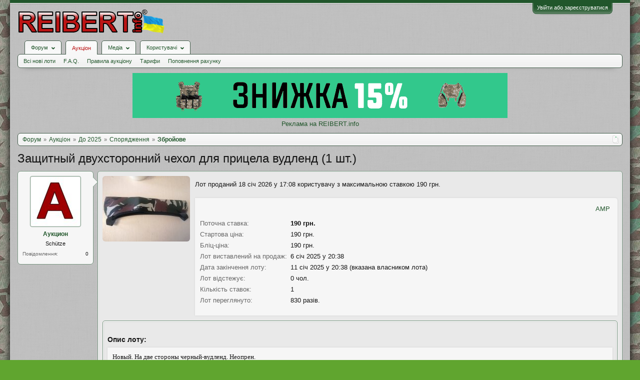

--- FILE ---
content_type: text/html; charset=UTF-8
request_url: https://reibert.info/lots/zaschitnyj-dvuxstoronnij-chexol-dlja-pricela.937294/
body_size: 19859
content:
<!DOCTYPE html>
<html id="XenForo" lang="uk-UA" dir="LTR" class="Public NoJs GalleryLazyLoader LoggedOut NoSidebar  Responsive" xmlns:fb="http://www.facebook.com/2008/fbml">
<head>
  
    <meta charset="utf-8" />
    <meta http-equiv="X-UA-Compatible" content="IE=Edge,chrome=1" />
    
      <meta name="viewport" content="width=device-width, initial-scale=1" />
    
    
      <base href="https://reibert.info/" />
    

    <title>Защитный двухсторонний чехол для прицела вудленд (1 шт.) | REIBERT.info</title>

    <noscript><style>.JsOnly, .jsOnly { display: none !important; }</style></noscript>
    <link rel="stylesheet" href="css.php?css=xenforo,form,public&amp;style=5&amp;dir=LTR&amp;d=1768299227" />
    <link rel="stylesheet" href="css.php?css=AU_product_list,ak_au_similar_items_activ_lot,ak_au_similar_items_all_new,ak_auction_questions,ak_lot,ak_message_user_info,au_countdown,au_lightbox,bootstrap,cssAukModificator,editor_ui,facebook,login_bar,message_user_info,social_login_buttons,toggleme_auto,toggleme_manual,xengallery_tab_links&amp;style=5&amp;dir=LTR&amp;d=1768299227" />


    

    
	<link href="styles/font-awesome/css/font-awesome.min.css" rel="stylesheet">


    <link rel="icon" href="https://reibert.info/favicon.ico" type="image/x-icon" />
        <link rel="shortcut icon" href="https://reibert.info/favicon.ico" type="image/x-icon" />

        <meta name="msapplication-square70x70logo" content="https://reibert.info/styles/soft_responsive/xenforo/favicon/windows-icon-70-70.png">

        <link rel="apple-touch-icon" href="https://reibert.info/styles/soft_responsive/xenforo/favicon/touch-icon-iphone.png"/>
        <link rel="apple-touch-icon" href="https://reibert.info/styles/soft_responsive/xenforo/favicon/apple-touch-icon.png" />
        <link rel="apple-touch-icon" sizes="57x57" href="https://reibert.info/styles/soft_responsive/xenforo/favicon/apple-touch-icon-57x57.png" />
        <link rel="apple-touch-icon" sizes="152x152" href="https://reibert.info/styles/soft_responsive/xenforo/favicon/touch-icon-ipad.png" />
        <link rel="apple-touch-icon" sizes="180x180" href="https://reibert.info/styles/soft_responsive/xenforo/favicon/touch-icon-iphone-retina.png" />
        <link rel="apple-touch-icon" sizes="167x167" href="https://reibert.info/styles/soft_responsive/xenforo/favicon/touch-icon-ipad-retina.png" />

        <link rel="apple-touch-icon-precomposed" href="https://reibert.info/styles/soft_responsive/xenforo/favicon/apple-touch-icon-precomposed.png" />
        <link rel="apple-touch-icon-precomposed" sizes="57x57" href="https://reibert.info/styles/soft_responsive/xenforo/favicon/apple-touch-icon-57x57-precomposed.png" />
    <link rel="alternate" type="application/rss+xml" title="RSS-стрічка для REIBERT.info" href="forums/-/index.rss" />
    
    
    <meta property="og:site_name" content="REIBERT.info"/>

	<meta property="og:image" content="https://reibert.info/data/attachments/19759/19759580-c05ca74e8c57a1c44c58147e41a0c01b.jpg"/>
	<meta name="twitter:image" content="https://reibert.info/data/attachments/19759/19759580-c05ca74e8c57a1c44c58147e41a0c01b.jpg">
	
<meta property="og:image:width" content="540">
<meta property="og:image:height" content="282">
<meta property="og:type" content="product"/>
<meta property="og:url" content="https://reibert.info/lots/zaschitnyj-dvuxstoronnij-chexol-dlja-pricela-vudlend-1-sht.937294/"/>
<meta property="og:title" content="Защитный двухсторонний чехол для прицела вудленд (1 шт.)"/>

	<meta property="og:description" content="Новый. На две стороны черный-вудленд. Неопрен.
Пересыл на покупателе Новой почтой, Укрпочтой"/>



	<meta property="fb:app_id" content="456922037729820"/>


    <meta http-equiv="cache-control" content="no-cache, no-store, must-revalidate">
<meta http-equiv="pragma" content="no-cache">
<meta http-equiv="expires" content="0">

  
        <!-- App Indexing for Google Search -->
        <link href="android-app://com.quoord.tapatalkpro.activity/tapatalk/reibert.info?location=index&page=1&perpage=20&channel=google-indexing" rel="alternate" />
        <link href="ios-app://307880732/tapatalk/reibert.info?location=index&page=1&perpage=20&channel=google-indexing" rel="alternate" />
        
         <link href="/var/www/reibert.info/mobiquo/smartbanner/manifest.json" rel="manifest">
         
        <meta name="apple-itunes-app" content="app-id=307880732, affiliate-data=at=10lR7C, app-argument=tapatalk://reibert.info?location=index&page=1&perpage=20" />
        



</head>

<body data-floating-nav="" data-sidebar-toggle="900px,Бокова панель">


  
    

<div id="loginBar">
	<div class="pageWidth">
		<div class="pageContent">	
			
			<h3 id="loginBarHandle">
				<label for="LoginControl"><a href="login/" class="concealed noOutline">Увійти або зареєструватися</a></label>
			</h3>
			
			<span class="helper"></span>

			
			
		</div>
	</div>
</div>
  

  <div id="headerMover">

    <header>
      


<div id="header">
	
	
	<div id="logoBlock">
	<div class="pageWidth">
		<div class="pageContent">
			
			
			<div id="logo"><div><a href="https://reibert.info/">
				<span></span>
				<img class="lazyload" data-src="styles/soft_responsive/xenforo/reibert/logo.png" alt="REIBERT.info" />
				
			</a></div></div>
			
			<span class="helper"></span>
			
		</div>
	</div>
</div>


	
	



	
	


<div id="navigationContainer">
<div id="navigation" class="pageWidth ">
	<div class="pageContent">
		<nav>

<div class="navTabs">
	<ul class="publicTabs">
	
		<!-- home -->
		
		

		<!-- extra tabs: home -->
		
		
		
		<!-- forums -->
		
			<li class="navTab forums Popup PopupControl PopupClosed">
			
				
					<a href="https://reibert.info/forums/" class="navLink forumsPopup" rel="Menu"><strong>Форум</strong></a>
					
					<div class="Menu JsOnly tabMenu forumsTabLinks" id="ForumsMenu">
						<div class="primaryContent menuHeader">
							<h3>Форум</h3>
							<div class="muted">Швидкі посилання</div>
						</div>
				
					
					

					<ul class="secondaryContent blockLinksList">
					
						
						
						
						<li><a href="find-new/posts" rel="nofollow">Останні повідомлення</a></li>
						

					
					</ul>

					
					
				</div>
			</li>
		
		
		
		<!-- extra tabs: middle -->
		
		
			
				<li class="navTab auctions selected">
			
				
					<a href="." class="navLink">Аукціон</a>
					<div class="tabLinks">
				
					
					

					<ul class="secondaryContent blockLinksList">
    
    
        <li><a class="ak_au_new_lots" href="?order=date&amp;filter_new_lots=1">Всі нові лоти</a></li>
    

    

    

    <li><a href="forums/aukcion-reibert-info.492/?prefix_id=20">F.A.Q.</a></li>

    <li><a href="threads/pravila-aukciona-reibert.596833/">Правила аукціону</a></li>

    <li><a href="threads/tarify-aukciona.905644/">Тарифи</a></li>
    <li><a href="credits/">Поповнення рахунку</a></li>

</ul>

					
					
						
						
					
				</div>
			</li>
			
		
			
				<li class="navTab xengallery Popup PopupControl PopupClosed">
			
				
					<a href="https://reibert.info/media/" class="navLink extraPopup" rel="Menu"><strong>Медіа</strong></a>
					
					<div class="Menu JsOnly tabMenu xengalleryTabLinks">
						<div class="primaryContent menuHeader">
							<h3>Медіа</h3>
							<div class="muted">Швидкі посилання</div>
						</div>
				
					
					

					

<ul class="secondaryContent blockLinksList xengallery">
	
	
	
	
		
		
	
	<li><a href="find-new/media" rel="nofollow">Нові медіа</a></li>
</ul>

					
					
				</div>
			</li>
			
		
		
		
		
		<!-- members -->
		
			<li class="navTab members Popup PopupControl PopupClosed">
			
				<a href="https://reibert.info/members/" class="navLink" rel="Menu"><strong>Користувачі</strong></a>
				
				
				<div class="Menu JsOnly tabMenu membersTabLinks">
					<div class="primaryContent menuHeader">
						<h3>Користувачі</h3>
						<div class="muted">Швидкі посилання</div>
					</div>
					
					

					<ul class="secondaryContent blockLinksList">
					
						<li><a href="members/">Видатні користувачі</a></li>
						
						<li><a href="online/">Зараз на форумі</a></li>
						<li><a href="recent-activity/">Нещодавня активність</a></li>
						<li><a href="find-new/profile-posts">Нові повідомлення профілю</a></li>
					
					</ul>

					
					
				</div>
			</li>
				

		
		<!-- extra tabs: end -->
		


		<!-- responsive popup -->
		<li class="navTab navigationHiddenTabs Popup PopupControl PopupClosed" style="display:none">	
						
			<a rel="Menu" class="navLink NoPopupGadget"><span class="menuIcon">Меню</span></a>
			
			<div class="Menu JsOnly blockLinksList primaryContent" id="NavigationHiddenMenu"></div>
		</li>


		<!-- no selection -->
		
		
	</ul>
	
	
</div>

<span class="helper"></span>


		</nav>	
	</div>
</div>
</div>
	
</div>

      
      
    </header>

    <div id="content" class="ak_lot">
      <div class="pageWidth">
        <div class="pageContent">
          <!-- main content area -->

          

          

          <div class="overflow_container DesktopOnly">
    <p align="center"><a href="https://specprom-kr.com.ua/militari?utm_source=reibert&utm_medium=banner_up" target="_blank" rel="noopener">
            <img class="lazyload" data-src="https://reibert.info/images/specprom750_2.gif" border="0"
                                                    alt="SPECPROM-KR - новинки тактичного спорядження"></a></p>
    <p align="center"><a href="https://reibert.info/threads/398252/">Реклама на REIBERT.info</a></p>
</div>

          
            <div class="breadBoxTop ">
              
              

<script defer="defer" type="application/javascript">

    var showHomeLink = false;
    var selectedTabId = "auctions";
    var homeTabId = {"_response":"forums"};
    var selectedTab = {"title":"\u0410\u0443\u043a\u0446\u0456\u043e\u043d","href":".","linksTemplate":"auction_navigation_tab","can_create_new_lot":true,"visitor":{},"position":"middle"};
    var navigation = [{"href":"auctions\/do-2025.27\/","value":"\u0414\u043e 2025"},{"href":"auctions\/sporjadzhennja.42\/","value":"\u0421\u043f\u043e\u0440\u044f\u0434\u0436\u0435\u043d\u043d\u044f"},{"href":"auctions\/zbrojove.96\/","value":"\u0417\u0431\u0440\u043e\u0439\u043e\u0432\u0435"}];
    var homeTab = {"title":"\u0424\u043e\u0440\u0443\u043c","href":"https:\/\/reibert.info\/forums\/"};
    var homeLink = "https://reibert.info/forums/";
    var phrase_home = "Головна"
    var position = 1

    var obj_breadcrumb_schema_org = {
        "@context": "https://schema.org/",
        "@type": "BreadcrumbList",
        "itemListElement": []
    }


    function createItem(obj){    
        var ob = {
            "@type": "ListItem",
            "position": position,
            "item": {
                "@id": ( obj.link === '.')? window.location.origin : obj.link,
                "name": obj.name,
            }
        }

        position = ++position;

        return ob;
    }

    if (showHomeLink){
        obj_breadcrumb_schema_org.itemListElement.push(createItem(
            {
                name: phrase_home,
                link: homeLink,
            }
        ));
    } else if (selectedTabId != homeTabId){
        obj_breadcrumb_schema_org.itemListElement.push(createItem(
            {
                name: homeTab.title,
                link: homeTab.href,
            }
        ));
    }


    if (selectedTab){
        obj_breadcrumb_schema_org.itemListElement.push(createItem(
            {
                name: selectedTab.title,
                link: selectedTab.href,
            }
        ));
    }

    if (navigation){

        navigation.map(function (item){

            obj_breadcrumb_schema_org.itemListElement.push(createItem(
                {
                    name: item.value,
                    link: window.location.origin +'/'+ item.href,
                }
            ));
        });
    }

    var el = document.createElement('script');
    el.type = 'application/ld+json';
    el.text = JSON.stringify(obj_breadcrumb_schema_org);
    document.head.appendChild(el)

</script>

<nav>
    
        
            
        
            
        
            
        
    

    <fieldset class="breadcrumb">
        <a href="misc/quick-navigation-menu" class="OverlayTrigger jumpMenuTrigger" data-cacheOverlay="true" title="Відкрити швидку навігацію"><!--Перейти до...--></a>

        <div class="boardTitle"><strong>REIBERT.info</strong></div>

        <span class="crumbs">
			
        <span class="crust homeCrumb">
        <a href="https://reibert.info/forums/" class="crumb"><span>Форум</span></a>
        <span class="arrow"><span></span></span>
        </span>
        

        
            <span class="crust selectedTabCrumb">
            <a href="." class="crumb"><span>Аукціон</span></a>
            <span class="arrow"><span>&gt;</span></span>
            </span>
        

        
            
                <span class="crust">
                <a href="auctions/do-2025.27/" class="crumb"><span>До 2025</span></a>
                <span class="arrow"><span>&gt;</span></span>
                </span>
            
                <span class="crust">
                <a href="auctions/sporjadzhennja.42/" class="crumb"><span>Спорядження</span></a>
                <span class="arrow"><span>&gt;</span></span>
                </span>
            
                <span class="crust">
                <a href="auctions/zbrojove.96/" class="crumb"><span>Збройове</span></a>
                <span class="arrow"><span>&gt;</span></span>
                </span>
            
        
        </span>
    </fieldset>
</nav>


            </div>
          

          










          <!--[if lt IE 8]>
          <p class="importantMessage">Ви використовуєте застарілий браузер. Цей та інші сайти можуть Відображатися в ньому некоректно.<br />Необхідно оновити браузер або спробувати використовувати <a href="https://www.google.com/chrome" target="_blank">інший</a>.</p>
          <![endif]-->

          
            
	

	

          

          
            
              <!-- h1 title, description -->
              <div class="titleBar">
                
                <h1>
    
    Защитный двухсторонний чехол для прицела вудленд (1 шт.)
    
    
    
    
        
    
    
</h1>

                
              </div>
            
          

          

          <!-- main template -->
          

<link rel="amphtml" href="https://reibert.info/lots-amp/zaschitnyj-dvuxstoronnij-chexol-dlja-pricela-vudlend-1-sht.937294/">



<script type="application/javascript">
    var lots = {"auction_id":937294,"user_id":22326,"title":"\u0417\u0430\u0449\u0438\u0442\u043d\u044b\u0439 \u0434\u0432\u0443\u0445\u0441\u0442\u043e\u0440\u043e\u043d\u043d\u0438\u0439 \u0447\u0435\u0445\u043e\u043b \u0434\u043b\u044f \u043f\u0440\u0438\u0446\u0435\u043b\u0430 \u0432\u0443\u0434\u043b\u0435\u043d\u0434 (1 \u0448\u0442.)","message":"\u041d\u043e\u0432\u044b\u0439. \u041d\u0430 \u0434\u0432\u0435 \u0441\u0442\u043e\u0440\u043e\u043d\u044b \u0447\u0435\u0440\u043d\u044b\u0439-\u0432\u0443\u0434\u043b\u0435\u043d\u0434. \u041d\u0435\u043e\u043f\u0440\u0435\u043d.\n\u041f\u0435\u0440\u0435\u0441\u044b\u043b \u043d\u0430 \u043f\u043e\u043a\u0443\u043f\u0430\u0442\u0435\u043b\u0435 \u041d\u043e\u0432\u043e\u0439 \u043f\u043e\u0447\u0442\u043e\u0439, \u0423\u043a\u0440\u043f\u043e\u0447\u0442\u043e\u0439","status":"sale","archived":0,"image":null,"min_bid":190,"buy_now":null,"bids":1,"sales":0,"availability":1,"top_bid":190,"top_bidder":289695,"placement_date":1736188716,"expiration_date":1736620716,"disadvantage":"<p><br \/><\/p>","data_array":"a:0:{}","count_question":2,"auction_category_id":96,"delivery_id":101,"delivery_info":"","delivery_nal_pay":0,"payment_id":1,"payment_info":"","isdel":0,"del_reason":null,"expired_flag":0,"no_pay_time":0,"new_expiration_date":0,"reedit_count":191,"have_waitforpay_alert":0,"have_send_alert":0,"have_take_alert":0,"have_buyer_take_alert":0,"count_lot_watch":0,"auto_reedit_lot":1,"auto_reedit_count":7,"buyout_price":190,"premature_sale":0,"union_price":190,"have_nal_pay":0,"is_interesting":0,"no_interesting":0,"payment_deadline_clicks":0,"wait_confirm_clicks":0,"copy":0,"quantity_copies":0,"duplicate_lot":823042,"lot_type":1,"prefix_id":0,"date_of_sale":1736409888,"auto_promotion_lot":0,"send_interesting_lot":0,"first_min_bid":0,"first_buyout_price":0,"allow_offer_price":0,"hide_lot":1,"only_positive_balance":0,"lot_status_date":1736409888,"bid_id":4506183,"bid_auction_id":937294,"bid_user_id":289695,"amount":190,"bid_status":null,"bid_data_array":null,"auction_amount":3,"balance":0,"only_cod":0,"only_not_ignore":0,"only_over_one_month":0,"image_order":false,"status_promotion":null,"end_promotion":null,"type_promotion":null,"promotion_id":null,"price_promotion":null,"primary_image":{"attachment_id":21717343,"data_id":19759580,"content_type":"lots","content_id":937294,"attach_date":1665674811,"temp_hash":"","unassociated":0,"view_count":196,"primary_image":1,"filename":"IMG_20220208_150407.jpg","file_size":143255,"file_hash":"c05ca74e8c57a1c44c58147e41a0c01b","file_path":"%INTERNAL%\/lots\/%FLOOR%\/%DATA_ID%-%HASH%.data","width":1200,"height":900,"thumbnail_width":175,"thumbnail_height":131,"thumbnailUrl":"data\/attachments\/19759\/19759580-c05ca74e8c57a1c44c58147e41a0c01b.jpg","deleteUrl":"attachments\/img_20220208_150407-jpg.21717343\/delete","viewUrl":"attachments\/img_20220208_150407-jpg.21717343\/","extension":"jpg","order":6},"attachments":{"21717343":{"attachment_id":21717343,"data_id":19759580,"content_type":"lots","content_id":937294,"attach_date":1665674811,"temp_hash":"","unassociated":0,"view_count":196,"primary_image":1,"filename":"IMG_20220208_150407.jpg","file_size":143255,"file_hash":"c05ca74e8c57a1c44c58147e41a0c01b","file_path":"%INTERNAL%\/lots\/%FLOOR%\/%DATA_ID%-%HASH%.data","width":1200,"height":900,"thumbnail_width":175,"thumbnail_height":131,"thumbnailUrl":"data\/attachments\/19759\/19759580-c05ca74e8c57a1c44c58147e41a0c01b.jpg","deleteUrl":"attachments\/img_20220208_150407-jpg.21717343\/delete","viewUrl":"attachments\/img_20220208_150407-jpg.21717343\/","extension":"jpg","order":6},"21717344":{"attachment_id":21717344,"data_id":19759581,"content_type":"lots","content_id":937294,"attach_date":1665674811,"temp_hash":"","unassociated":0,"view_count":95,"primary_image":0,"filename":"IMG_20220208_150414.jpg","file_size":151187,"file_hash":"ae6389899428783883ede43e8f18d6f8","file_path":"%INTERNAL%\/lots\/%FLOOR%\/%DATA_ID%-%HASH%.data","width":1200,"height":900,"thumbnail_width":175,"thumbnail_height":131,"thumbnailUrl":"data\/attachments\/19759\/19759581-ae6389899428783883ede43e8f18d6f8.jpg","deleteUrl":"attachments\/img_20220208_150414-jpg.21717344\/delete","viewUrl":"attachments\/img_20220208_150414-jpg.21717344\/","extension":"jpg","order":6},"21717345":{"attachment_id":21717345,"data_id":19759582,"content_type":"lots","content_id":937294,"attach_date":1665674811,"temp_hash":"","unassociated":0,"view_count":97,"primary_image":0,"filename":"IMG_20220208_150437.jpg","file_size":88057,"file_hash":"bf978cc1435baa64b81add8b3b7b2264","file_path":"%INTERNAL%\/lots\/%FLOOR%\/%DATA_ID%-%HASH%.data","width":1200,"height":900,"thumbnail_width":175,"thumbnail_height":131,"thumbnailUrl":"data\/attachments\/19759\/19759582-bf978cc1435baa64b81add8b3b7b2264.jpg","deleteUrl":"attachments\/img_20220208_150437-jpg.21717345\/delete","viewUrl":"attachments\/img_20220208_150437-jpg.21717345\/","extension":"jpg","order":6},"21717346":{"attachment_id":21717346,"data_id":19759586,"content_type":"lots","content_id":937294,"attach_date":1665674811,"temp_hash":"","unassociated":0,"view_count":100,"primary_image":0,"filename":"-293350051-679679982.jpg","file_size":147524,"file_hash":"e443fe3385b614c6f52b825a3558278e","file_path":"%INTERNAL%\/lots\/%FLOOR%\/%DATA_ID%-%HASH%.data","width":960,"height":960,"thumbnail_width":175,"thumbnail_height":175,"thumbnailUrl":"data\/attachments\/19759\/19759586-e443fe3385b614c6f52b825a3558278e.jpg","deleteUrl":"attachments\/293350051-679679982-jpg.21717346\/delete","viewUrl":"attachments\/293350051-679679982-jpg.21717346\/","extension":"jpg","order":6},"21717347":{"attachment_id":21717347,"data_id":19759587,"content_type":"lots","content_id":937294,"attach_date":1665674811,"temp_hash":"","unassociated":0,"view_count":103,"primary_image":0,"filename":"1643177146-247837690.jpg","file_size":186267,"file_hash":"bb80613f98aa95156fb9a8d9115d1509","file_path":"%INTERNAL%\/lots\/%FLOOR%\/%DATA_ID%-%HASH%.data","width":960,"height":960,"thumbnail_width":175,"thumbnail_height":175,"thumbnailUrl":"data\/attachments\/19759\/19759587-bb80613f98aa95156fb9a8d9115d1509.jpg","deleteUrl":"attachments\/1643177146-247837690-jpg.21717347\/delete","viewUrl":"attachments\/1643177146-247837690-jpg.21717347\/","extension":"jpg","order":6}},"extra_data":[],"open_disput_count":0,"current_price":190,"original_lot_Info":{"auction_id":823042,"user_id":22326,"title":"\u0417\u0430\u0449\u0438\u0442\u043d\u044b\u0439 \u0434\u0432\u0443\u0445\u0441\u0442\u043e\u0440\u043e\u043d\u043d\u0438\u0439 \u0447\u0435\u0445\u043e\u043b \u0434\u043b\u044f \u043f\u0440\u0438\u0446\u0435\u043b\u0430 \u0432\u0443\u0434\u043b\u0435\u043d\u0434","message":"\u041d\u043e\u0432\u044b\u0439. \u041d\u0430 \u0434\u0432\u0435 \u0441\u0442\u043e\u0440\u043e\u043d\u044b \u0447\u0435\u0440\u043d\u044b\u0439-\u0432\u0443\u0434\u043b\u0435\u043d\u0434. \u041d\u0435\u043e\u043f\u0440\u0435\u043d. \n\u041f\u0435\u0440\u0435\u0441\u044b\u043b \u043d\u0430 \u043f\u043e\u043a\u0443\u043f\u0430\u0442\u0435\u043b\u0435 \u041d\u043e\u0432\u043e\u0439 \u043f\u043e\u0447\u0442\u043e\u0439, \u0423\u043a\u0440\u043f\u043e\u0447\u0442\u043e\u0439","status":"sale","archived":0,"image":"-1","min_bid":170,"buy_now":null,"bids":1,"sales":0,"availability":1,"top_bid":170,"top_bidder":263224,"placement_date":1650118559,"expiration_date":1650377759,"disadvantage":null,"data_array":"a:0:{}","count_question":0,"auction_category_id":96,"delivery_id":101,"delivery_info":"","delivery_nal_pay":0,"payment_id":1,"payment_info":"4149629311297378 \u041f\u0438\u043b\u0438\u043f\u0435\u043d\u043a\u043e \u0418\u0433\u043e\u0440\u044c \u0410\u043b\u0435\u043a\u0441\u0430\u043d\u0434\u0440\u043e\u0432\u0438\u0447\u044c. \u041f\u0440\u0438\u043c\u0435\u0447\u0430\u043d\u0438\u0435:  -","isdel":0,"del_reason":null,"expired_flag":0,"no_pay_time":0,"new_expiration_date":0,"reedit_count":8,"have_waitforpay_alert":1,"have_send_alert":0,"have_take_alert":0,"have_buyer_take_alert":0,"count_lot_watch":0,"auto_reedit_lot":1,"auto_reedit_count":0,"buyout_price":170,"premature_sale":0,"union_price":170,"have_nal_pay":0,"is_interesting":0,"no_interesting":1,"payment_deadline_clicks":0,"wait_confirm_clicks":0,"copy":0,"quantity_copies":1,"duplicate_lot":0,"lot_type":0,"prefix_id":0,"date_of_sale":1650618751,"auto_promotion_lot":0,"send_interesting_lot":0,"first_min_bid":0,"first_buyout_price":0,"allow_offer_price":0,"hide_lot":0,"only_positive_balance":0,"lot_status_date":1650618751},"messageHtml":"\u041d\u043e\u0432\u044b\u0439. \u041d\u0430 \u0434\u0432\u0435 \u0441\u0442\u043e\u0440\u043e\u043d\u044b \u0447\u0435\u0440\u043d\u044b\u0439-\u0432\u0443\u0434\u043b\u0435\u043d\u0434. \u041d\u0435\u043e\u043f\u0440\u0435\u043d.<br \/>\n\u041f\u0435\u0440\u0435\u0441\u044b\u043b \u043d\u0430 \u043f\u043e\u043a\u0443\u043f\u0430\u0442\u0435\u043b\u0435 \u041d\u043e\u0432\u043e\u0439 \u043f\u043e\u0447\u0442\u043e\u0439, \u0423\u043a\u0440\u043f\u043e\u0447\u0442\u043e\u0439"};
    var obj_ak_lot = {
        "@context": "https://schema.org/",
        "@type": "Product",
        "name": "Защитный двухсторонний чехол для прицела вудленд (1 шт.)",
        "image": "https://reibert.info/attachments/img_20220208_150407-jpg.21717343/",
        "description": lots.message,
        "category": "Збройове",
        "disambiguatingDescription": "Продаж різного збройового спорядження - кобур, збройових ременів, тренчиків, патронташів, стрілецьких навушників, беруш і т.д.",
        "offers": {
            "@type": "AggregateOffer",
            "lowPrice": "190",
            "price": "190",
            "priceCurrency": "UAH",
            "availabilityEnds": "11 січ 2025 у 20:38",
            "url": "https://reibert.info/lots/zaschitnyj-dvuxstoronnij-chexol-dlja-pricela-vudlend-1-sht.937294/",
        },
        "startDate": "6 січ 2025 у 20:38"
    };

    var el = document.createElement('script');
    el.type = 'application/ld+json';
    el.text = JSON.stringify(obj_ak_lot);
    document.head.appendChild(el)
</script>








<!--marlboro-->



<!--marlboro and-->






    






<script defer="defer" type="application/javascript">
    var obj_shema_org = {
        "@context": "https://schema.org/",
        "@type": "Person",
        "name": "Аукцион",
        "image": "https://reibert.info/data/avatars/m/123/123305.jpg?1418314735",
        "jobTitle": "Schütze",
        "gender": "Жіноча"
    };


    var el = document.createElement('script');
    el.type = 'application/ld+json';
    el.text = JSON.stringify(obj_shema_org);
    document.head.appendChild(el)
</script>


<div class="messageUserInfo">
    <div class="messageUserBlock">
        
            <div class="avatarHolder">
                <span class="helper"></span>
                <a href="members/aukcion.123305/" class="avatar Av123305m" data-avatarhtml="true"><img src="data/avatars/m/123/123305.jpg?1418314735" width="96" height="96" alt="Аукцион" /></a>
                
                <!-- slot: message_user_info_avatar -->
            </div>
        

        
            
                <h3 class="userText">
                    <a href="members/aukcion.123305/" class="username" dir="auto">Аукцион</a>
                    <em class="userTitle">Schütze</em>
                    
                    <!-- slot: message_user_info_text -->
                </h3>
            

            
                <div class="extraUserInfo">
                    
                        
                            

                            

                            
                                <dl class="pairsJustified">
                                    <dt>Повідомлення:</dt>
                                    <dd><a href="search/member?user_id=123305" class="concealed" rel="nofollow">0</a></dd>
                                </dl>
                            

                            

                            


                            

                            

                            


                            

                            

                        
                        
                    
                </div>
            

        

        <span class="arrow"><span></span></span>
    </div>
</div>

<div id="lot_page" class="primaryContent">

    
        <div class="primary_image">
            <a class="LbTrigger" data-href="misc/lightbox" target="_blank" href="attachments/img_20220208_150407-jpg.21717343/">
                <img src="data/attachments/19759/19759580-c05ca74e8c57a1c44c58147e41a0c01b.jpg" alt="Защитный двухсторонний чехол для прицела вудленд (1 шт.)" class="LbImage"/>
            </a>
        </div>
    

    <div class="mixdata">
        





    
    
        
            <div class="primaryContent AuctionInfo">
                
                    
                        Лот проданий 18 січ 2026 у 17:08 користувачу з максимальною ставкою 190 грн.
                    
                
            </div>
        
    

    

        <div class="AuctionInfo primaryContent primary_info">

    <div class="top_content_main">
    <div class="first_block">
        <div id="user_panel">
            <a class="primary"
               href="https://reibert.info/lots-amp/zaschitnyj-dvuxstoronnij-chexol-dlja-pricela-vudlend-1-sht.937294/">AMP</a>
            
        </div>
    </div>
</div>





    

    <div class="section">

        
    <div class="primaryInfoText primaryShortInfoGrid">
        <div>
            <span class="lot_page__primary_info__fieldName">Поточна ставка:</span>
        </div>
        <div>
            <b>190 грн.</b>
        </div>
    </div>


<div class="primaryInfoText primaryShortInfoGrid">
    <div>
        <span class="lot_page__primary_info__fieldName">
            Стартова ціна:
        </span>
    </div>
    <div>
        190 грн.
    </div>
</div>


    <div class="primaryInfoText primaryShortInfoGrid">
        <div>
            <span class="lot_page__primary_info__fieldName">
                Бліц-ціна:
            </span>
        </div>
        <div>
            190 грн.
        </div>
    </div>
    

<div class="primaryInfoText primaryInfoGrid">
    <div>
        <span class="lot_page__primary_info__fieldName">
            Лот виставлений на продаж:
        </span>
    </div>
    <div>
        6 січ 2025 у 20:38
    </div>
</div>
<div class="primaryInfoText primaryInfoGrid">
    <div>
                <span class="lot_page__primary_info__fieldName">
                    Дата закінчення лоту:
                </span>
    </div>
    <div>
        
            11 січ 2025 у 20:38 (вказана власником лота)
            
    </div>
</div>



<div class="primaryInfoText primaryShortInfoGrid">
    <div>
                <span class="lot_page__primary_info__fieldName">
                    Лот відстежує:
                </span>
    </div>
    <div>
        0 чол.
    </div>
</div>



<div class="primaryInfoText primaryShortInfoGrid">
    <div>
                <span class="lot_page__primary_info__fieldName">
                    Кількість ставок:
                </span>
    </div>
    <div>
        1
    </div>
</div>

<div class="primaryInfoText primaryShortInfoGrid">
    <div>
                <span class="lot_page__primary_info__fieldName">
                    Лот переглянуто:
                </span>
    </div>
    <div>
        
            830 разів.
        
    </div>
</div>



        

        


        
    </div>

    
<div class="section bid_button">
    

    

    



    

        

        

        

        

        
            
        

        

    
</div>




    
</div>

    </div>
    <div class="section secondaryInfoData">
        
    
        

        

    









<div class="primaryContent">
    
           <div class="secondaryContent">
        <h3 class="textHeading">
            Опис лоту:
        </h3>
        <article>
            <blockquote class="messageText ugc baseHtml">
               Новый. На две стороны черный-вудленд. Неопрен.<br />
Пересыл на покупателе Новой почтой, Укрпочтой
            </blockquote>
        </article>
    </div>
    
    
           <div class="secondaryContent">
        <h3 class="textHeading">
            Недоліки лоту:
        </h3>
        <article>
            <blockquote class="messageText ugc baseHtml">
               <p><br /></p>
            </blockquote>
        </article>
    </div>
    
</div>
<div class="primaryContent">
    <h3 class="textHeading">Додаткові зображення лоту:</h3>
    <div id="gallery">
        
            
        
            
                <a class="LbTrigger" data-href="misc/lightbox" target="_blank" href="attachments/img_20220208_150414-jpg.21717344/">
                    <img src="data/attachments/19759/19759581-ae6389899428783883ede43e8f18d6f8.jpg" alt="Защитный двухсторонний чехол для прицела вудленд (1 шт.)" class="LbImage"/>
                </a>
            
        
            
                <a class="LbTrigger" data-href="misc/lightbox" target="_blank" href="attachments/img_20220208_150437-jpg.21717345/">
                    <img src="data/attachments/19759/19759582-bf978cc1435baa64b81add8b3b7b2264.jpg" alt="Защитный двухсторонний чехол для прицела вудленд (1 шт.)" class="LbImage"/>
                </a>
            
        
            
                <a class="LbTrigger" data-href="misc/lightbox" target="_blank" href="attachments/293350051-679679982-jpg.21717346/">
                    <img src="data/attachments/19759/19759586-e443fe3385b614c6f52b825a3558278e.jpg" alt="Защитный двухсторонний чехол для прицела вудленд (1 шт.)" class="LbImage"/>
                </a>
            
        
            
                <a class="LbTrigger" data-href="misc/lightbox" target="_blank" href="attachments/1643177146-247837690-jpg.21717347/">
                    <img src="data/attachments/19759/19759587-bb80613f98aa95156fb9a8d9115d1509.jpg" alt="Защитный двухсторонний чехол для прицела вудленд (1 шт.)" class="LbImage"/>
                </a>
            
        
    </div>
</div>



<div class="secondaryContent">
    <div id="similarlist">


        


        
            <noindex>
<div class="similar_items_all">
    <div class="iheader_block">
        <div class="ilink">


        </div>
        <div class="iheader"><h3 class="textHeading">Інші схожі лоти</h3></div>
    </div>
    <ol>
        
            <li class="secondaryContent">

                <div class="iimage auctionimage">
                    <a href="lots/kobura-z-platformoju-stegnova-pid-pravu.1182097/">
                        <img src="data/attachments/22224/22224725-2d51a79589e8c0bff2c2e59263ceb64d.jpg" alt="Кобура з платформою стегнова під праву..."  class="avatar"/>
                    </a>
                </div>
                <div class="iinfo">
                    <div class="ititle"><a  style="font-weight: bold;" href="lots/kobura-z-platformoju-stegnova-pid-pravu.1182097/">Кобура з платформою стегнова під праву...</a></div>
                    
                    <div class="secondRow">
                        <div class="idesc">Тактична набедрена пістолетна кобура на платформі MOLLE. Розрахована...</div>
                    </div>
                </div>
                <div class="iprice">650 грн.</div>
            </li>
        
            <li class="secondaryContent">

                <div class="iimage auctionimage">
                    <a href="lots/zbrojni-remeni-odnim-lotom.1662604/">
                        <img src="data/attachments/26006/26006220-f6626e3b42fd78c175a7397bee1685c1.jpg" alt="Збройні ремені-одним лотом"  class="avatar"/>
                    </a>
                </div>
                <div class="iinfo">
                    <div class="ititle"><a  style="font-weight: bold;" href="lots/zbrojni-remeni-odnim-lotom.1662604/">Збройні ремені-одним лотом</a></div>
                    
                    <div class="secondRow">
                        <div class="idesc">Ремні ружейні,у такому стані.Нові,але не вистачає деталів.</div>
                    </div>
                </div>
                <div class="iprice">250 грн.</div>
            </li>
        
            <li class="secondaryContent">

                <div class="iimage auctionimage">
                    <a href="lots/nabedrena-kobura-z-platformoju.1589442/">
                        <img src="data/attachments/25586/25586268-b2644ba758273811243a24672b678a67.jpg" alt="Набедрена кобура з платформою"  class="avatar"/>
                    </a>
                </div>
                <div class="iinfo">
                    <div class="ititle"><a  style="font-weight: bold;" href="lots/nabedrena-kobura-z-platformoju.1589442/">Набедрена кобура з платформою</a></div>
                    
                    <div class="secondRow">
                        <div class="idesc">По фото</div>
                    </div>
                </div>
                <div class="iprice">600 грн.</div>
            </li>
        
            <li class="secondaryContent">

                <div class="iimage auctionimage">
                    <a href="lots/kobura-a-lajn-dlja-fort-i-dlja-tt-lot2.1720008/">
                        <img src="data/attachments/24961/24961575-6d742627511130fad1271bfd255fab24.jpg" alt="Кобура А-лайн для Форт і для ТТ лот2"  class="avatar"/>
                    </a>
                </div>
                <div class="iinfo">
                    <div class="ititle"><a  style="font-weight: bold;" href="lots/kobura-a-lajn-dlja-fort-i-dlja-tt-lot2.1720008/">Кобура А-лайн для Форт і для ТТ лот2</a></div>
                    
                    <div class="secondRow">
                        <div class="idesc">Кобура ТТ і Форт, супер підходить, міряли все ок</div>
                    </div>
                </div>
                <div class="iprice">504 грн.</div>
            </li>
        
            <li class="secondaryContent">

                <div class="iimage auctionimage">
                    <a href="lots/remen-dvuxtochechnyj.1334963/">
                        <img src="data/attachments/24034/24034608-56e34946a1b4da79f1d9e046d2a70bd8.jpg" alt="ремень двухточечный"  class="avatar"/>
                    </a>
                </div>
                <div class="iinfo">
                    <div class="ititle"><a  style="font-weight: bold;" href="lots/remen-dvuxtochechnyj.1334963/">ремень двухточечный</a></div>
                    
                    <div class="secondRow">
                        <div class="idesc">Новый, черный</div>
                    </div>
                </div>
                <div class="iprice">250 грн.</div>
            </li>
        
            <li class="secondaryContent">

                <div class="iimage auctionimage">
                    <a href="lots/plastikova-pojasna-kobura-prava-dlja.1632530/">
                        <img src="data/attachments/25399/25399780-c579e4781fe7768ed9f74cff5af1a468.jpg" alt="Пластикова поясна кобура права для..."  class="avatar"/>
                    </a>
                </div>
                <div class="iinfo">
                    <div class="ititle"><a  style="font-weight: bold;" href="lots/plastikova-pojasna-kobura-prava-dlja.1632530/">Пластикова поясна кобура права для...</a></div>
                    
                    <div class="secondRow">
                        <div class="idesc">Пластикова кобура для правші з кнопкою фіксації пістолета за скобу. У...</div>
                    </div>
                </div>
                <div class="iprice">580 грн.</div>
            </li>
        
            <li class="secondaryContent">

                <div class="iimage auctionimage">
                    <a href="lots/kobura.1644182/">
                        <img src="data/attachments/25897/25897518-b5fc5154534d0da54152f06d21430d67.jpg" alt="Кобура"  class="avatar"/>
                    </a>
                </div>
                <div class="iinfo">
                    <div class="ititle"><a  style="font-weight: bold;" href="lots/kobura.1644182/">Кобура</a></div>
                    
                    <div class="secondRow">
                        <div class="idesc">Тактична кобура ALS® Optic моделі 6354DO для коліматорного прицілу або...</div>
                    </div>
                </div>
                <div class="iprice">15500 грн.</div>
            </li>
        
            <li class="secondaryContent">

                <div class="iimage auctionimage">
                    <a href="lots/kobura-aps-renger-olive-drab-pravsha.1595464/">
                        <img src="data/attachments/25618/25618312-85c2929a8e61812a6e3c221a3725a313.jpg" alt="Кобура АПС Renger (olive drab) правша"  class="avatar"/>
                    </a>
                </div>
                <div class="iinfo">
                    <div class="ititle"><a  style="font-weight: bold;" href="lots/kobura-aps-renger-olive-drab-pravsha.1595464/">Кобура АПС Renger (olive drab) правша</a></div>
                    
                    <div class="secondRow">
                        <div class="idesc">Кобура Ranger розроблялася спеціально для експлуатації силовими...</div>
                    </div>
                </div>
                <div class="iprice">1150 грн.</div>
            </li>
        
            <li class="secondaryContent">

                <div class="iimage auctionimage">
                    <a href="lots/kobura-universalnaja-pojasnaja.1287064/">
                        <img src="data/attachments/23724/23724764-083a3e82384c696427d89b9165546133.jpg" alt="Кобура универсальная поясная"  class="avatar"/>
                    </a>
                </div>
                <div class="iinfo">
                    <div class="ititle"><a  style="font-weight: bold;" href="lots/kobura-universalnaja-pojasnaja.1287064/">Кобура универсальная поясная</a></div>
                    
                    <div class="secondRow">
                        <div class="idesc">Продам новую кобуру.
Кобура универсальная поясная
Тип кобуры: открытая...</div>
                    </div>
                </div>
                <div class="iprice">650 грн.</div>
            </li>
        
            <li class="secondaryContent">

                <div class="iimage auctionimage">
                    <a href="lots/kobura-z-platformoju-stegnova-pid-pravu.1090859/">
                        <img src="data/attachments/22224/22224738-055b8352a4f0587577ef12308846b248.jpg" alt="Кобура з платформою стегнова під праву..."  class="avatar"/>
                    </a>
                </div>
                <div class="iinfo">
                    <div class="ititle"><a  style="font-weight: bold;" href="lots/kobura-z-platformoju-stegnova-pid-pravu.1090859/">Кобура з платформою стегнова під праву...</a></div>
                    
                        <div class="secondRow" style="font-weight: bold;">
                            (в наявності 1 шт.)
                        </div>
                    
                    <div class="secondRow">
                        <div class="idesc">Тактична набедрена пістолетна кобура на платформі MOLLE. Розрахована...</div>
                    </div>
                </div>
                <div class="iprice">650 грн.</div>
            </li>
        
    </ol>
</div>
</noindex>
        

    </div>
</div>
    
        


    <div class="primaryContent">
        <div class="AuctionInfo section">
            <h3 class="textHeading">Додаткові питання по лоту:</h3>

            

                
    <div class="messageContent message messageInfo secondaryContent
         question">
        <div class="section">
            <span class="DateTime" title="18 сер 2024 у 14:56">18 сер 2024</span>
            
                <span class="textHeading">Запитувач</span>
                

            
        </div>
        <div id="537967" class="messageText ugc baseHtml">

            

            <article>
                <blockquote class="messageText ugc baseHtml">
                    Какая толщина неопрена известно?
                </blockquote>
            </article>

        </div>

        <div class="hidden_input537967 questionEditorBlock">
            <form class="xenAu AutoValidator" data-redirect="on" method="post"
                  action="/question-manager/Addpost">
                <fieldset>

                    <input type="hidden" value="537967" name="parrent[id_question_lot]">
                    <input type="hidden" value="0" name="parrent[user_id]">
                    <input type="hidden" value="Какая толщина неопрена известно?" name="parrent[questions]">
                    
                    <input type="hidden" value="937294" name="auction_id">

                    
                    <div class="editorSection537967"></div>
                    <div class="section">
                        <input class="button primary" type="submit" accesskey="s"
                               value="Надіслати відповідь">
                        <input value="Загрузить файл" class="button btnGoBtnUpload537967"
                               type="button">
                    </div>
                </fieldset>
            </form>
        </div>

        

    </div>


                
                    
                        
    <div class="messageContent message messageInfo secondaryContent
         reply">
        <div class="section">
            <span class="DateTime" title="18 сер 2024 у 22:10">18 сер 2024</span>
            
                <span class="textHeading">Продавець</span>
                

            
        </div>
        <div id="538045" class="messageText ugc baseHtml">

            

            <article>
                <blockquote class="messageText ugc baseHtml">
                    3 мм
                </blockquote>
            </article>

        </div>

        <div class="hidden_input538045 questionEditorBlock">
            <form class="xenAu AutoValidator" data-redirect="on" method="post"
                  action="/question-manager/Addpost">
                <fieldset>

                    <input type="hidden" value="538045" name="parrent[id_question_lot]">
                    <input type="hidden" value="0" name="parrent[user_id]">
                    <input type="hidden" value="3 мм" name="parrent[questions]">
                    
                    <input type="hidden" value="937294" name="auction_id">

                    
                    <div class="editorSection538045"></div>
                    <div class="section">
                        <input class="button primary" type="submit" accesskey="s"
                               value="Надіслати відповідь">
                        <input value="Загрузить файл" class="button btnGoBtnUpload538045"
                               type="button">
                    </div>
                </fieldset>
            </form>
        </div>

        

    </div>

                    
                

            

            

        </div>
    </div>



<div class="editorSection">
    <div id="editorTemplate">
        
<div>
	
		<textarea name="post_html" id="ctrl_post_html" class="textCtrl MessageEditor BbCodeWysiwygEditor " style="display:none; height: 260px;" data-css-url="css.php?style=5&amp;css=editor_contents&amp;d=1768299227" data-dialog-url="index.php?editor/dialog&amp;style=5"  data-options="{&quot;bbCodes&quot;:[]}"></textarea>
		<noscript><textarea name="post" id="ctrl_post" class="textCtrl MessageEditor " style="height: 260px;"></textarea></noscript>
	
	<input type="hidden" name="_xfRelativeResolver" value="https://reibert.info/lots/zaschitnyj-dvuxstoronnij-chexol-dlja-pricela.937294/" />
	
</div>





    </div>
</div>





              







    </div>
    
    <input type="hidden" id="auction_id" value="937294" name="auction_id"/>
    <input type="hidden" value="" name="reedit"/>
</div>





          <div class="overflow_container DesktopOnly">
    <p align="center"><a
                href="https://ibis.net.ua/post/obirai-ekip-iakomu-mozhna-doviriati-iz-vigodoiu-do-40/?utm_source=reibert&utm_medium=banner&utm_campaign=odiag-i-vzuttia_znishka40&utm_id=odiag-i-vzuttia_40"
                target="_blank" rel="noopener"><img class="lazyload" data-src="https://reibert.info/images/ibis_3.png" border="0" alt="Ібіс"></a>
    </p>
    <p align="center"><a href="https://reibert.info/threads/398252/">Реклама на REIBERT.info</a></p>
</div>

          
            <!-- login form, to be moved to the upper drop-down -->




    
    


<form action="login/login" method="post" class="xenForm eAuth" id="login" style="display:none">

    
        <ul id="eAuthUnit">
            
                
        
                    

                        
                        <li><a href="register/facebook?reg=1"
                               class="fbLogin" tabindex="110"><span>Увійти через Facebook</span></a></li>
                    

                    

                    
                
	

	
	
	
		<li><a href="register/google?reg=1" class="googleLogin"><span>Login with Google</span></a></li>
	


            
        </ul>
    

    <div id="status">
    </div>

    <div class="ctrlWrapper">
        <dl class="ctrlUnit">
            <dt><label for="LoginControl">Ваше ім'я або e-mail:</label></dt>
            <dd><input type="text" name="login" id="LoginControl" class="textCtrl" tabindex="101" /></dd>
        </dl>

        
            <dl class="ctrlUnit">
                <dt>
                    <label for="ctrl_password">У Вас вже є обліковий запис?</label>
                </dt>
                <dd>
                    <ul>
                        <li><label for="ctrl_not_registered"><input type="radio" name="register" value="1" id="ctrl_not_registered" tabindex="105" />
                                Немає, зареєструватися зараз.</label></li>
                        <li><label for="ctrl_registered"><input type="radio" name="register" value="0" id="ctrl_registered" tabindex="105" checked="checked" class="Disabler" />
                                Так, мій пароль:</label></li>
                        <li id="ctrl_registered_Disabler">
                            <input type="password" name="password" class="textCtrl" id="ctrl_password" tabindex="102" />
                            <div class="lostPassword"><a href="lost-password/" class="OverlayTrigger OverlayCloser" tabindex="106">Забули пароль?</a></div>
                        </li>
                    </ul>
                </dd>
            </dl>
            

        <dl class="ctrlUnit submitUnit">
            <dt></dt>
            <dd>
                <input type="submit" class="button primary" value="Вхід" tabindex="104" data-loginPhrase="Вхід" data-signupPhrase="Реєстрація" />
                <label for="ctrl_remember" class="rememberPassword"><input type="checkbox" name="remember" value="1" id="ctrl_remember" tabindex="103" /> Запам'ятати мене</label>
            </dd>
        </dl>
    </div>

    <input type="hidden" name="cookie_check" value="1" />
    <input type="hidden" name="redirect" value="/lots/zaschitnyj-dvuxstoronnij-chexol-dlja-pricela.937294/" />
    <input type="hidden" name="_xfToken" value="" />

</form>
          

          

      
        <div class="breadBoxBottom">

<script defer="defer" type="application/javascript">

    var showHomeLink = false;
    var selectedTabId = "auctions";
    var homeTabId = {"_response":"forums"};
    var selectedTab = {"title":"\u0410\u0443\u043a\u0446\u0456\u043e\u043d","href":".","linksTemplate":"auction_navigation_tab","can_create_new_lot":true,"visitor":{},"position":"middle"};
    var navigation = [{"href":"auctions\/do-2025.27\/","value":"\u0414\u043e 2025"},{"href":"auctions\/sporjadzhennja.42\/","value":"\u0421\u043f\u043e\u0440\u044f\u0434\u0436\u0435\u043d\u043d\u044f"},{"href":"auctions\/zbrojove.96\/","value":"\u0417\u0431\u0440\u043e\u0439\u043e\u0432\u0435"}];
    var homeTab = {"title":"\u0424\u043e\u0440\u0443\u043c","href":"https:\/\/reibert.info\/forums\/"};
    var homeLink = "https://reibert.info/forums/";
    var phrase_home = "Головна"
    var position = 1

    var obj_breadcrumb_schema_org = {
        "@context": "https://schema.org/",
        "@type": "BreadcrumbList",
        "itemListElement": []
    }


    function createItem(obj){    
        var ob = {
            "@type": "ListItem",
            "position": position,
            "item": {
                "@id": ( obj.link === '.')? window.location.origin : obj.link,
                "name": obj.name,
            }
        }

        position = ++position;

        return ob;
    }

    if (showHomeLink){
        obj_breadcrumb_schema_org.itemListElement.push(createItem(
            {
                name: phrase_home,
                link: homeLink,
            }
        ));
    } else if (selectedTabId != homeTabId){
        obj_breadcrumb_schema_org.itemListElement.push(createItem(
            {
                name: homeTab.title,
                link: homeTab.href,
            }
        ));
    }


    if (selectedTab){
        obj_breadcrumb_schema_org.itemListElement.push(createItem(
            {
                name: selectedTab.title,
                link: selectedTab.href,
            }
        ));
    }

    if (navigation){

        navigation.map(function (item){

            obj_breadcrumb_schema_org.itemListElement.push(createItem(
                {
                    name: item.value,
                    link: window.location.origin +'/'+ item.href,
                }
            ));
        });
    }

    var el = document.createElement('script');
    el.type = 'application/ld+json';
    el.text = JSON.stringify(obj_breadcrumb_schema_org);
    document.head.appendChild(el)

</script>

<nav>
    
        
            
        
            
        
            
        
    

    <fieldset class="breadcrumb">
        <a href="misc/quick-navigation-menu" class="OverlayTrigger jumpMenuTrigger" data-cacheOverlay="true" title="Відкрити швидку навігацію"><!--Перейти до...--></a>

        <div class="boardTitle"><strong>REIBERT.info</strong></div>

        <span class="crumbs">
			
        <span class="crust homeCrumb">
        <a href="https://reibert.info/forums/" class="crumb"><span>Форум</span></a>
        <span class="arrow"><span></span></span>
        </span>
        

        
            <span class="crust selectedTabCrumb">
            <a href="." class="crumb"><span>Аукціон</span></a>
            <span class="arrow"><span>&gt;</span></span>
            </span>
        

        
            
                <span class="crust">
                <a href="auctions/do-2025.27/" class="crumb"><span>До 2025</span></a>
                <span class="arrow"><span>&gt;</span></span>
                </span>
            
                <span class="crust">
                <a href="auctions/sporjadzhennja.42/" class="crumb"><span>Спорядження</span></a>
                <span class="arrow"><span>&gt;</span></span>
                </span>
            
                <span class="crust">
                <a href="auctions/zbrojove.96/" class="crumb"><span>Збройове</span></a>
                <span class="arrow"><span>&gt;</span></span>
                </span>
            
        
        </span>
    </fieldset>
</nav>

</div>
      

      

    </div>
  </div>
  </div>

  </div>

  <footer id="forumFooter">
    
    


	<div class="footer">
		<div class="pageWidth">
			<div class="pageContent">
				
					<dl class="choosers">
						
						
							<dt>Мова</dt>
							<dd><a href="misc/language?redirect=%2Flots%2Fzaschitnyj-dvuxstoronnij-chexol-dlja-pricela.937294%2F" class="OverlayTrigger Tooltip" title="Вибір мови" rel="nofollow">Ukrainian (UA)</a></dd>
						
					</dl>
				

				<ul class="footerLinks left">
					
						
							<li class="contactLink"><a href="misc/contact" class="OverlayTrigger" data-overlayOptions="{&quot;fixed&quot;:false}">Зв'язок з адміністрацією форума (через e-mail)</a></li>
							
						<li><a href="https://reibert.info/forums/" class="homeLink Tooltip" title="Головна">Головна</a></li>
						<li><a href="/lots/zaschitnyj-dvuxstoronnij-chexol-dlja-pricela.937294/#navigation" class="topLink Tooltip" title="Вгору">Вгору</a></li>
						<li><a href="forums/-/index.rss" rel="alternate" class="globalFeed Tooltip" target="_blank"
						       title="RSS-стрічка для REIBERT.info">RSS</a></li>
					
				</ul>

				<!-- counter -->

				<ul id="legal" class="footerLinks">

					
						<li><a href="help/">Допомога</a></li>
						<li><a href="help/terms">Умови і правила</a></li>
						<li><a href="help/privacy-policy">Політика конфіденційності</a></li>
					
				</ul>

				<span class="helper"></span>
			</div>
		</div>
	</div>

	<div class="footerLegal">
		<div class="pageWidth">
			<div class="pageContent">

				<div id="copyright"><a href="http://xenforo.com" class="concealed">Forum software by XenForo&trade; and REIBERT&trade; <span>&copy;2001-2025 XenForo Ltd., REIBERT.</span></span></a></div>
				


				

				<span class="helper"></span>
			</div>
		</div>

	</div>



<link rel="stylesheet" href="/styles/xenauction/xenauction.css" />






  </footer>

<script defer="defer" type="application/javascript">

    var showHomeLink = false;
    var selectedTabId = "auctions";
    var homeTabId = {"_response":"forums"};
    var selectedTab = {"title":"\u0410\u0443\u043a\u0446\u0456\u043e\u043d","href":".","linksTemplate":"auction_navigation_tab","can_create_new_lot":true,"visitor":{},"position":"middle"};
    var navigation = [{"href":"auctions\/do-2025.27\/","value":"\u0414\u043e 2025"},{"href":"auctions\/sporjadzhennja.42\/","value":"\u0421\u043f\u043e\u0440\u044f\u0434\u0436\u0435\u043d\u043d\u044f"},{"href":"auctions\/zbrojove.96\/","value":"\u0417\u0431\u0440\u043e\u0439\u043e\u0432\u0435"}];
    var homeTab = {"title":"\u0424\u043e\u0440\u0443\u043c","href":"https:\/\/reibert.info\/forums\/"};
    var homeLink = "https://reibert.info/forums/";
    var phrase_home = "Головна"
    var position = 1

    var obj_breadcrumb_schema_org = {
        "@context": "https://schema.org/",
        "@type": "BreadcrumbList",
        "itemListElement": []
    }


    function createItem(obj){
        var obj = {
            "@type": "ListItem",
            "position": position,
            "name": obj.name,
            "item": ( obj.link === '.')? window.location.origin : obj.link
        }

        position = ++position;

        return obj;
    }

    if (showHomeLink){
        obj_breadcrumb_schema_org.itemListElement.push(createItem(
            {
                name: phrase_home,
                link: homeLink,
            }
        ));
    } else if (selectedTabId != homeTabId){
        obj_breadcrumb_schema_org.itemListElement.push(createItem(
            {
                name: homeTab.title,
                link: homeTab.href,
            }
        ));
    }


    if (selectedTab){
        obj_breadcrumb_schema_org.itemListElement.push(createItem(
            {
                name: selectedTab.title,
                link: selectedTab.href,
            }
        ));
    }

    if (navigation){
        
        navigation.map(function (item){

            obj_breadcrumb_schema_org.itemListElement.push(createItem(
                {
                    name: item.value,
                    link: window.location.origin +'/'+ item.href,
                }
            ));
        });
    }

    var el = document.createElement('script');
    el.type = 'application/ld+json';
    el.text = JSON.stringify(obj_breadcrumb_schema_org);
    document.head.appendChild(el)

</script>

  


<script>
      var _b = document.getElementsByTagName('base')[0], _bH = "https://reibert.info/";
      if (_b && _b.href != _bH) _b.href = _bH;
      </script><script async src="https://www.googletagmanager.com/gtag/js?id=G-02QMPF37DF"></script><script>
		window.dataLayer = window.dataLayer || [];
		function gtag(){dataLayer.push(arguments);}
		gtag('js', new Date());
	
		gtag('config', 'G-02QMPF37DF', {
			//  /* <![CDATA[ */  slot: ga_config_start  /* ]]> */ 
			
			
		});
	</script><script src="js/jquery/jquery-1.11.0.min.js"></script><script src="js/xenforo/xenforo.js?_v=79473f3c"></script><script src="styles/soft_responsive/xenforo/style.js?_v=79473f3c"></script><script src="js/xenauction/lot.js?_v=79473f3c"></script><script src="js/xenauction/auction_inline_mod.js?_v=79473f3c"></script><script src="js/xenauction/additional_info.js?_v=79473f3c"></script><script src="js/xenauction/jquery.countdown.js?_v=79473f3c"></script><script src="js/redactor/redactor.js?_v=79473f3c"></script><script src="js/xengallery/min/gallery_bb_code.js?_v=8bfe0f08"></script><script src="js/xenforo/bb_code_edit.js?_v=79473f3c"></script><script src="js/sedo/toggleme/toggleME.js?1366747331&amp;_v=79473f3c"></script><script src="js/xenauction/jquery.lightbox-0.5.pack.js?_v=79473f3c"></script><script src="js/xenauction/lazysizes.min.js?_v=79473f3c"></script><script>
if (typeof RELANG === 'undefined')
{
	var RELANG = {};
}

RELANG.xf = {
	image: "Зображення",
	link: "Посилання",
	link_insert: "Посилання",
	unlink: "Видалити посилання",
	quote: "Цитата",
	code: "Код",
	bold: "Напівжирний (Ctrl+B)",
	italic: "Курсив (Ctrl+I)",
	fontcolor: "Колір тексту",
	unorderedlist: "Маркований список",
	orderedlist: "Нумерований список",
	outdent: "Зменшити відступ",
	indent: "Збільшити відступ",
	none: "Відсутній",
	align_left:	"По лівому краю",
	align_center: "По центру",
	align_right: "По правому краю",
	deleted: "Закреслений",
	underline: "Підкреслений (Ctrl+U)",
	alignment: "Вирівнювання",
	undo: "Скасувати (Ctrl+Z)",
	redo: "Повторити (Ctrl+Y)",
	spoiler: "Спойлер",
	insert: "Вставити...",

	remove_formatting: "Видалити форматування",
	font_size: "Розмір",
	font_family: "Шрифт",
	smilies: "Смайлики",
	media: "Медіа",
	
	drafts: "Чорновики",
	save_draft: "Зберегти чорновик",
	delete_draft: "Видалити чорновик",
	draft_saved: "Чорновик збережено",
	draft_deleted: "Чорновик видалено",

	switch_mode_bb: "Використовувати спрощений редактор",
	switch_mode_rich: "Використовувати повнофункціональний редактор",
	
	reply_placeholder: "Напишіть відповідь...",
	
	drop_files_here_to_upload: "Перемістіть файли сюди для завантаження",
	uploads_are_not_available: "Завантаження недоступні."
};
</script><script>

    function FBLogin(){
        FB.login(function(response) {
            console.log('FBLogin');

            if (response.status === 'connected') {
                getUserInfo(response);
            } else {
                console.log('User cancelled login or did not fully authorize.');
            }
        },{
            scope: 'public_profile,email',
            return_scopes: true,
        });
    }

    async function getUserInfo(response) {
        console.log(response);
        var rr = response.authResponse;

        var data = {
            t: rr.accessToken,
            userID: rr.userID
        }

        XenForo.ajax(
            '/register/facebook',
            data,
            function (ajaxData, textStatus) {
                console.log(ajaxData)                
            }
        );
        
// console.log(data);
//         let r = await fetch(`/register/facebook`, {
//             method: 'POST',
//             body: data,
//             credentials: 'same-origin'
//         });
//
//         console.log( r.json());

        testAPI();
    }

    function statusChangeCallback(response) {  // Called with the results from FB.getLoginStatus().
        console.log('statusChangeCallback');
        if (response.status === 'connected') {   // Logged into your webpage and Facebook.
            getUserInfo(response);
        } else {                                 // Not logged into your webpage or we are unable to tell.
            document.getElementById('status').innerHTML = 'Please log ' +
                'into this webpage.';
            FBLogin();
        }
    }


    function checkLoginState() {               // Called when a person is finished with the Login Button.
        FB.getLoginStatus(function(response) {   // See the onlogin handler
            statusChangeCallback(response);
        });
    }


    window.fbAsyncInit = function() {
        FB.init({
            appId      : '456922037729820',
            cookie     : true,                     // Enable cookies to allow the server to access the session.
            xfbml      : true,                     // Parse social plugins on this webpage.
            version    : 'v12.0'           // Use this Graph API version for this call.
        });


        FB.getLoginStatus(function(response) {   // Called after the JS SDK has been initialized.
            statusChangeCallback(response);        // Returns the login status.
        });
    };

    function testAPI() {                      // Testing Graph API after login.  See statusChangeCallback() for when this call is made.
        console.log('Welcome!  Fetching your information.... ');
        FB.api('/me', {fields: 'id,name,first_name,last_name,email'}, function(response) {
            console.log('data user');
            console.log(response);
            console.log('Successful login for: ' + response.name);
            document.getElementById('status').innerHTML =
                'Thanks for logging in, ' + response.name + '!';
            // FB.logout(function(response) {
            //     console.log('logout');
            //     console.log(response);
            // });
        });
    }

    function stop(e){
        e.preventDefault();
        checkLoginState();
    }

</script><script>


jQuery.extend(true, XenForo,
{
	visitor: { user_id: 0 },
	serverTimeInfo:
	{
		now: 1768748887,
		today: 1768687200,
		todayDow: 0
	},
	_lightBoxUniversal: "1",
	_enableOverlays: "1",
	_animationSpeedMultiplier: "1",
	_overlayConfig:
	{
		top: "10%",
		speed: 200,
		closeSpeed: 100,
		mask:
		{
			color: "rgb(0, 0, 0)",
			opacity: "0.6",
			loadSpeed: 200,
			closeSpeed: 100
		}
	},
	toogleMeConfig:{ effect: "easeOutQuad", duration: 500, postbit_state: 0 },
	_ignoredUsers: [],
	_loadedScripts: {"AU_product_list":true,"ak_lot":true,"au_countdown":true,"ak_message_user_info":true,"message_user_info":true,"ak_au_similar_items_activ_lot":true,"ak_au_similar_items_all_new":true,"ak_auction_questions":true,"editor_ui":true,"cssAukModificator":true,"toggleme_auto":true,"toggleme_manual":true,"login_bar":true,"bootstrap":true,"xengallery_tab_links":true,"facebook":true,"social_login_buttons":true,"au_lightbox":true,"js\/xenauction\/lot.js?_v=79473f3c":true,"js\/xenauction\/auction_inline_mod.js?_v=79473f3c":true,"js\/xenauction\/additional_info.js?_v=79473f3c":true,"js\/xenauction\/jquery.countdown.js?_v=79473f3c":true,"js\/redactor\/redactor.js?_v=79473f3c":true,"js\/xengallery\/min\/gallery_bb_code.js?_v=8bfe0f08":true,"js\/xenforo\/bb_code_edit.js?_v=79473f3c":true,"js\/sedo\/toggleme\/toggleME.js?1366747331&_v=79473f3c":true,"js\/xenauction\/jquery.lightbox-0.5.pack.js?_v=79473f3c":true,"js\/xenauction\/lazysizes.min.js?_v=79473f3c":true},
	_cookieConfig: { path: "/", domain: "", prefix: "xf_"},
	_csrfToken: "",
	_csrfRefreshUrl: "login/csrf-token-refresh",
	_jsVersion: "79473f3c",
	_noRtnProtect: false,
	_noSocialLogin: false
});
jQuery.extend(XenForo.phrases,
{
	xengallery_lightbox_loading:	"Загрузка...",
	xengallery_lightbox_close:	"Закрыть (Esc)",
	xengallery_lightbox_previous:	"Предыдущее (Стрелка влево)",
	xengallery_lightbox_next:	"Следующее (Стрелка вправо)",
	xengallery_lightbox_counter:	"%curr% из %total%",
	xengallery_lightbox_error:	"<a href=\"%url%\">Медиа<\/a> не может быть загружено.",
	xengallery_touch_error:		"Эту операцию нельзя провести с сенсорного устройства.",
	cancel: "Скасувати",

	a_moment_ago:    "щойно",
	one_minute_ago:  "хвилину тому",
	x_minutes_ago:   "%minutes% хв. тому",
	today_at_x:      "Сьогодні, в %time%",
	yesterday_at_x:  "Вчора, у %time%",
	day_x_at_time_y: "%day% у %time%",

	day0: "Неділя",
	day1: "Понеділок",
	day2: "Вівторок",
	day3: "Середа",
	day4: "Четвер",
	day5: "П'ятниця",
	day6: "Субота",

	_months: "Січень,Лютий,Березень,Квітень,Травень,Червень,Липень,Серпень,Вересень,Жовтень,Листопад,Грудень",
	_daysShort: "Нд,Пн,Вт,Ср,Чт,Пт,Сб",

	following_error_occurred: "Виникла помилка",
	server_did_not_respond_in_time_try_again: "Сервер не відповів вчасно. Будь ласка, спробуйте знову.",
	logging_in: "Авторизація",
	click_image_show_full_size_version: "Натисніть на це зображення для перегляду повнорозмірної версії.",
	show_hidden_content_by_x: "Показати прихований вміст від {names}"
});

// Facebook Javascript SDK
XenForo.Facebook.appId = "456922037729820";
XenForo.Facebook.forceInit = false;


</script><script>
  window.fbAsyncInit = function() {
    FB.init({
      appId      : '456922037729820',
      cookie     : true,
      xfbml      : true,
      version    : 'v12.0'
    });
      
    FB.AppEvents.logPageView();   
      
  };

  (function(d, s, id){
     var js, fjs = d.getElementsByTagName(s)[0];
     if (d.getElementById(id)) {return;}
     js = d.createElement(s); js.id = id;
     js.src = "https://connect.facebook.net/en_US/sdk.js";
     fjs.parentNode.insertBefore(js, fjs);
   }(document, 'script', 'facebook-jssdk'));
</script><script type="text/javascript">
	//http://xiper.net/collect/js-plugins/gallery/jquery-lightbox
	jQuery(function(){
		jQuery(".lightbox").lightBox({
		imageLoading: 'js/xenauction/lightbox/lightbox-ico-loading.gif',
		overlayOpacity: 0.6
	});
});
</script><script>
  window.fbAsyncInit = function() {
    FB.init({
      appId      : '456922037729820',
      cookie     : true,
      xfbml      : true,
      version    : 'v12.0'
    });
      
    FB.AppEvents.logPageView();   
      
  };

  (function(d, s, id){
     var js, fjs = d.getElementsByTagName(s)[0];
     if (d.getElementById(id)) {return;}
     js = d.createElement(s); js.id = id;
     js.src = "https://connect.facebook.net/en_US/sdk.js";
     fjs.parentNode.insertBefore(js, fjs);
   }(document, 'script', 'facebook-jssdk'));
</script></body>
</html>

--- FILE ---
content_type: text/css; charset=utf-8
request_url: https://reibert.info/css.php?style=5&css=editor_contents&d=1768299227
body_size: 2627
content:
@charset "UTF-8";html{cursor:text;height:100%;word-wrap:break-word;max-width:100%;background:rgb(96,165,47) url('styles/soft_responsive/xenforo/reibert/fon_heer.jpg') repeat top;font-family:Tahoma,sans-serif;color:rgb(20,20,20);font-size:10pt;font-family:Verdana;line-height:1.4;background-image:none;background-color:rgb(255,255,255)}body{padding:8px;margin:0;word-wrap:break-word;display:inline-block;width:100%;min-height:30px;box-sizing:border-box;cursor:auto;*display:block;*width:auto}body:empty{min-height:0 !important;height:1.3em}body.noElastic{display:block !important;min-height:0 !important;height:auto !important}a:link,a:visited,a:focus,a:active{cursor:text;background:transparent;color:rgb(33,86,43) !important;text-decoration:none !important;padding:0
3px !important;margin:0
-3px !important;border-radius:5px !important}img:-moz-broken,img:-moz-user-disabled{-moz-force-broken-image-icon:1}img:-moz-broken:not([width]),img:-moz-user-disabled:not([width]){width:50px}img:-moz-broken:not([height]),img:-moz-user-disabled:not([height]){height:50px}img{max-width:90%;border:none;cursor:pointer}img.mceSmilie,img.mceSmilieSprite,img.attachFull,img.attachThumb{cursor:text}p,div{margin:0;padding:0}font[size="1"]{font-size:9px}font[size="2"]{font-size:10px}font[size="3"]{font-size:12px}font[size="4"]{font-size:15px}font[size="5"]{font-size:18px}font[size="6"]{font-size:22px}font[size="7"]{font-size:26px}blockquote{margin:0
!important;padding:0
!important;margin-left:30px !important}body[dir=rtl] blockquote{margin-right:30px !important;margin-left:0}.bbCodeImage{max-width:100%}.bbCodeImageFullSize{position:absolute;z-index:50000}.bbCodeStrike{text-decoration:line-through}img.mceSmilie,img.mceSmilieSprite{vertical-align:text-bottom;margin:0
1px}img.mceSmilieSprite.mceSmilie1{width:19px;height:21px;background:url('/styles/soft_responsive/xenforo/military_smilies/reibert.png') no-repeat -150px -132px}img.mceSmilieSprite.mceSmilie2{width:19px;height:21px;background:url('/styles/soft_responsive/xenforo/military_smilies/reibert.png') no-repeat -237px -118px}img.mceSmilieSprite.mceSmilie3{width:19px;height:21px;background:url('/styles/soft_responsive/xenforo/military_smilies/reibert.png') no-repeat -150px -101px}img.mceSmilieSprite.mceSmilie4{width:19px;height:21px;background:url('/styles/soft_responsive/xenforo/military_smilies/reibert.png') no-repeat -179px -101px}img.mceSmilieSprite.mceSmilie5{width:19px;height:21px;background:url('/styles/soft_responsive/xenforo/military_smilies/reibert.png') no-repeat -64px -68px}img.mceSmilieSprite.mceSmilie6{width:19px;height:21px;background:url('/styles/soft_responsive/xenforo/military_smilies/reibert.png') no-repeat -92px -101px}img.mceSmilieSprite.mceSmilie7{width:19px;height:21px;background:url('/styles/soft_responsive/xenforo/military_smilies/reibert.png') no-repeat -208px -118px}img.mceSmilieSprite.mceSmilie8{width:19px;height:21px;background:url('/styles/soft_responsive/xenforo/military_smilies/reibert.png') no-repeat -5px -68px}img.mceSmilieSprite.mceSmilie9{width:19px;height:21px;background:url('/styles/soft_responsive/xenforo/military_smilies/reibert.png') no-repeat -121px -101px}img.mceSmilieSprite.mceSmilie10{width:19px;height:21px;background:url('/styles/soft_responsive/xenforo/military_smilies/reibert.png') no-repeat -34px -5px}img.mceSmilieSprite.mceSmilie11{width:19px;height:21px;background:url('/styles/soft_responsive/xenforo/military_smilies/reibert.png') no-repeat -121px -132px}img.mceSmilieSprite.mceSmilie12{width:19px;height:21px;background:url('/styles/soft_responsive/xenforo/military_smilies/reibert.png') no-repeat -63px -5px}img.mceSmilieSprite.mceSmilie13{width:19px;height:21px;background:url('/styles/soft_responsive/xenforo/military_smilies/reibert.png') no-repeat -5px -5px}img.mceSmilieSprite.mceSmilie14{width:19px;height:21px;background:url('/styles/soft_responsive/xenforo/military_smilies/reibert.png') no-repeat -92px -5px}img.mceSmilieSprite.mceSmilie15{width:19px;height:21px;background:url('/styles/soft_responsive/xenforo/military_smilies/reibert.png') no-repeat -121px -5px}img.mceSmilieSprite.mceSmilie16{width:19px;height:21px;background:url('/styles/soft_responsive/xenforo/military_smilies/reibert.png') no-repeat -150px -5px}img.mceSmilieSprite.mceSmilie17{width:19px;height:21px;background:url('/styles/soft_responsive/xenforo/military_smilies/reibert.png') no-repeat -179px -5px}img.mceSmilieSprite.mceSmilie18{width:19px;height:21px;background:url('/styles/soft_responsive/xenforo/military_smilies/reibert.png') no-repeat -5px -36px}img.mceSmilieSprite.mceSmilie19{width:20px;height:24px;background:url('/styles/soft_responsive/xenforo/military_smilies/reibert.png') no-repeat -34px -36px}img.mceSmilieSprite.mceSmilie20{width:19px;height:21px;background:url('/styles/soft_responsive/xenforo/military_smilies/reibert.png') no-repeat -64px -36px}img.mceSmilieSprite.mceSmilie21{width:27px;height:20px;background:url('/styles/soft_responsive/xenforo/military_smilies/reibert.png') no-repeat -93px -36px}img.mceSmilieSprite.mceSmilie22{width:25px;height:20px;background:url('/styles/soft_responsive/xenforo/military_smilies/reibert.png') no-repeat -130px -36px}img.mceSmilieSprite.mceSmilie23{width:34px;height:22px;background:url('/styles/soft_responsive/xenforo/military_smilies/reibert.png') no-repeat -165px -36px}img.mceSmilieSprite.mceSmilie24{width:50px;height:23px;background:url('/styles/soft_responsive/xenforo/military_smilies/reibert.png') no-repeat -93px -66px}img.mceSmilieSprite.mceSmilie25{width:77px;height:40px;background:url('/styles/soft_responsive/xenforo/military_smilies/reibert.png') no-repeat -5px -99px}img.mceSmilieSprite.mceSmilie26{width:125px;height:47px;background:url('/styles/soft_responsive/xenforo/military_smilies/reibert.png') no-repeat -209px -5px}img.mceSmilieSprite.mceSmilie27{width:57px;height:41px;background:url('/styles/soft_responsive/xenforo/military_smilies/reibert.png') no-repeat -209px -62px}img.mceSmilieSprite.mceSmilie29{width:48px;height:46px;background:url('/styles/soft_responsive/xenforo/military_smilies/reibert.png') no-repeat -276px -62px}img.mceSmilieSprite.mceSmilie30{width:42px;height:23px;background:url('/styles/soft_responsive/xenforo/military_smilies/reibert.png') no-repeat -153px -68px}.quoteContainer:not(.expanded) [data-s9e-mediaembed] iframe{position:unset !important}.quoteContainer.expanded iframe[data-s9e-mediaembed],
.quoteContainer.expanded [data-s9e-mediaembed] iframe{max-height:none;max-width:none}.bbCodeBlock{margin:1em
0;border:1px
solid rgb(228,228,228);border-radius:5px}.bbCodeBlock .bbCodeBlock,
.hasJs .bbCodeBlock .bbCodeSpoilerText,
.messageList.withSidebar
.bbCodeBlock{margin-right:0}.bbCodeBlock pre,
.bbCodeBlock
blockquote{margin:0}.bbCodeBlock
img{border:none}.bbCodeBlock
.type{font-size:11px;font-family:Tahoma,sans-serif;color:rgb(255,255,255);background-color:rgb(33,86,43);padding:3px
8px;border-bottom:1px solid rgb(228,228,228);border-top-left-radius:4px;border-top-right-radius:4px;background-image: -webkit-linear-gradient(top, rgba(255, 255, 255, 0.3) 0%, rgba(255, 255, 255, 0) 100%);background-image:linear-gradient(to bottom, rgba(255, 255, 255, 0.3) 0%, rgba(255, 255, 255, 0) 100%)}.bbCodeBlock pre,
.bbCodeBlock
.code{font-size:10pt;font-family:Consolas,'Courier New',Courier,monospace;background-color:rgb(255,255,255);padding:10px;border-radius:5px;word-wrap:normal;overflow:auto;line-height:1.24;min-height:30px;max-height:500px;_width:600px;direction:ltr}.bbCodeBlock
.code{white-space:nowrap}.bbCodeQuote{}.bbCodeQuote
.attribution{color:rgb(255,255,255);background-color:rgb(33,86,43);border-bottom:1px solid rgb(228,228,228);background-image: -webkit-linear-gradient(top, rgba(255, 255, 255, 0.3) 0%, rgba(255, 255, 255, 0) 100%);background-image:linear-gradient(to bottom, rgba(255, 255, 255, 0.3) 0%, rgba(255, 255, 255, 0) 100%)}.bbCodeQuote .attribution
.AttributionLink{color:rgb(255,255,255);background:transparent none;box-shadow:none}.bbCodeQuote .attribution .AttributionLink:hover{position:relative;top: -2px}.bbCodeQuote
.quoteContainer{overflow:hidden;position:relative;font-style:italic;font-size:9pt;background-color:rgb(192,192,192);padding:10px;border-radius:4px;overflow:auto}.bbCodeQuote,.bbCodeBlock{position:relative}.bbCodeQuote:after,.bbCodeBlock:after,.bbCodeSpoilerText:after{background-image:url('styles/soft_responsive/xenforo/layout/shadows.png');background-repeat:no-repeat;background-position:50% -45px;content:'';display:block;position:absolute;bottom: -10px;left:3px;right:3px;background-size:100% 55px;pointer-events:none;height:10px;opacity:0.5}.OldIE .bbCodeQuote:after,
.OldIE .bbCodeBlock:after{display:none}.bbCodeQuote .quoteContainer
.quote{max-height:150px;overflow:hidden;padding-bottom:1px}.NoJs .bbCodeQuote .quoteContainer
.quote{max-height:none}.bbCodeQuote .quoteContainer
.quoteExpand{display:none;box-sizing:border-box;position:absolute;height:80px;top:90px;left:0;right:0;font-size:11px;line-height:1;text-align:center;color:rgb(187, 21, 21);cursor:pointer;padding-top:65px;background: -webkit-linear-gradient(top, rgba(192, 192, 192, 0) 0%, rgb(192, 192, 192) 80%);background:linear-gradient(to bottom, rgba(192, 192, 192, 0) 0%, rgb(192, 192, 192) 80%);border-bottom-left-radius:4px;border-bottom-right-radius:4px}.bbCodeQuote .quoteContainer
.quoteExpand.quoteCut{display:block}.bbCodeQuote .quoteContainer.expanded
.quote{max-height:none}.bbCodeQuote .quoteContainer.expanded
.quoteExpand{display:none}.bbCodeQuote
img{max-height:150px}.bbCodeQuote iframe, .bbCodeQuote [data-s9e-mediaembed],
.bbCodeQuote .fb_iframe_widget,
.bbCodeQuote object,
.bbCodeQuote
embed{max-width:200px;max-height:150px}.bbCodeQuote iframe:-webkit-full-screen{max-width:none;max-height:none}.bbCodeQuote iframe:-moz-full-screen{max-width:none;max-height:none}.bbCodeQuote iframe:-ms-fullscreen{max-width:none;max-height:none}.bbCodeQuote iframe:fullscreen{max-width:none;max-height:none}.bbCodeSpoilerButton{margin:5px
0;max-width:99%}.bbCodeSpoilerButton>span{display:inline-block;max-width:100%;white-space:nowrap;text-overflow:ellipsis;overflow:hidden}.bbCodeSpoilerText{position:relative}.hasJs
.bbCodeSpoilerText{display:none;background-color:rgb(255,255,255);padding:5px;margin-top:5px;margin-bottom:5px;border:1px
solid rgb(228,228,228);border-radius:5px}.NoJs
.bbCodeSpoilerContainer{background-color:rgb(20,20,20);background-color:currentColor}.NoJs .bbCodeSpoilerContainer>.bbCodeSpoilerText{visibility:hidden}.NoJs .bbCodeSpoilerContainer:hover{background-color:transparent}.NoJs .bbCodeSpoilerContainer:hover>.bbCodeSpoilerText{visibility:visible}.baseHtml .advbbcodebar_encadre
.adv_enc_fieldset{border-top:1px solid #000}.baseHtml .advbbcodebar_article fieldset,
.baseHtml .advbbcodebar_fieldset fieldset,
.baseHtml .advbbcodebar_encadre .adv_enc_abovefieldset,
.baseHtml .advbbcodebar_encadre
.adv_enc_fieldset{background:transparent;border-radius:0;border-color:rgb(255,255,255) rgb(232,232,232) rgb(232,232,232) rgb(255,255,255)}.baseHtml .advbbcodebar_encadre_skin2 .adv_enc_fieldset,
.baseHtml .advbbcodebar_encadre_skin2
.adv_enc_fieldset{border-color:rgb(232,232,232) rgb(255,255,255) rgb(255,255,255) rgb(232,232,232)}.baseHtml .advbbcodebar_article legend,
.baseHtml .advbbcodebar_fieldset
legend{color:rgb(255,255,255);background:rgb(187, 21, 21);border-width:0;border-radius:0;font-weight:normal}.baseHtml div .adv_enc_fieldset,
.baseHtml div
.adv_enc_title{color:inherit;background:transparent none}.baseHtml .advbbcodebar_encadre
.adv_enc_abovefieldset{border-radius:0}@media (max-width:900px){.Responsive .bbCodeBlock,
.Responsive.hasJs
.bbCodeSpoilerText{margin-right:0}}@media (max-device-width:568px){body{font-size:16px}}
/* CSS returned from cache. */